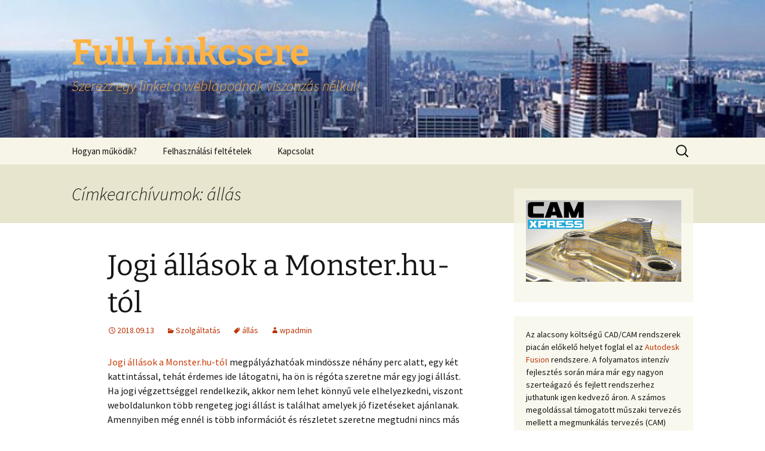

--- FILE ---
content_type: text/html; charset=UTF-8
request_url: https://full-linkcsere.hu/tag/allas/
body_size: 58730
content:
<!DOCTYPE html>
<html lang="hu">
<head>
	<meta charset="UTF-8">
	<meta name="viewport" content="width=device-width, initial-scale=1.0">
	<title>állás | Full Linkcsere</title>
	<link rel="profile" href="https://gmpg.org/xfn/11">
	<link rel="pingback" href="https://full-linkcsere.hu/xmlrpc.php">
	<link rel="dns-prefetch" href="//cdn.hu-manity.co" />
		<!-- Cookie Compliance -->
		<script type="text/javascript">var huOptions = {"appID":"full-linkcserehu-fa9b7cc","currentLanguage":"hu","blocking":true,"globalCookie":false,"isAdmin":false,"privacyConsent":true,"forms":[],"customProviders":[],"customPatterns":[]};</script>
		<script type="text/javascript" src="https://cdn.hu-manity.co/hu-banner.min.js"></script><meta name='robots' content='max-image-preview:large' />
<link rel='dns-prefetch' href='//challenges.cloudflare.com' />
<link rel="alternate" type="application/rss+xml" title="Full Linkcsere &raquo; hírcsatorna" href="https://full-linkcsere.hu/feed/" />
<link rel="alternate" type="application/rss+xml" title="Full Linkcsere &raquo; állás címke hírcsatorna" href="https://full-linkcsere.hu/tag/allas/feed/" />
<style id='wp-img-auto-sizes-contain-inline-css'>
img:is([sizes=auto i],[sizes^="auto," i]){contain-intrinsic-size:3000px 1500px}
/*# sourceURL=wp-img-auto-sizes-contain-inline-css */
</style>
<style id='wp-emoji-styles-inline-css'>

	img.wp-smiley, img.emoji {
		display: inline !important;
		border: none !important;
		box-shadow: none !important;
		height: 1em !important;
		width: 1em !important;
		margin: 0 0.07em !important;
		vertical-align: -0.1em !important;
		background: none !important;
		padding: 0 !important;
	}
/*# sourceURL=wp-emoji-styles-inline-css */
</style>
<style id='wp-block-library-inline-css'>
:root{--wp-block-synced-color:#7a00df;--wp-block-synced-color--rgb:122,0,223;--wp-bound-block-color:var(--wp-block-synced-color);--wp-editor-canvas-background:#ddd;--wp-admin-theme-color:#007cba;--wp-admin-theme-color--rgb:0,124,186;--wp-admin-theme-color-darker-10:#006ba1;--wp-admin-theme-color-darker-10--rgb:0,107,160.5;--wp-admin-theme-color-darker-20:#005a87;--wp-admin-theme-color-darker-20--rgb:0,90,135;--wp-admin-border-width-focus:2px}@media (min-resolution:192dpi){:root{--wp-admin-border-width-focus:1.5px}}.wp-element-button{cursor:pointer}:root .has-very-light-gray-background-color{background-color:#eee}:root .has-very-dark-gray-background-color{background-color:#313131}:root .has-very-light-gray-color{color:#eee}:root .has-very-dark-gray-color{color:#313131}:root .has-vivid-green-cyan-to-vivid-cyan-blue-gradient-background{background:linear-gradient(135deg,#00d084,#0693e3)}:root .has-purple-crush-gradient-background{background:linear-gradient(135deg,#34e2e4,#4721fb 50%,#ab1dfe)}:root .has-hazy-dawn-gradient-background{background:linear-gradient(135deg,#faaca8,#dad0ec)}:root .has-subdued-olive-gradient-background{background:linear-gradient(135deg,#fafae1,#67a671)}:root .has-atomic-cream-gradient-background{background:linear-gradient(135deg,#fdd79a,#004a59)}:root .has-nightshade-gradient-background{background:linear-gradient(135deg,#330968,#31cdcf)}:root .has-midnight-gradient-background{background:linear-gradient(135deg,#020381,#2874fc)}:root{--wp--preset--font-size--normal:16px;--wp--preset--font-size--huge:42px}.has-regular-font-size{font-size:1em}.has-larger-font-size{font-size:2.625em}.has-normal-font-size{font-size:var(--wp--preset--font-size--normal)}.has-huge-font-size{font-size:var(--wp--preset--font-size--huge)}.has-text-align-center{text-align:center}.has-text-align-left{text-align:left}.has-text-align-right{text-align:right}.has-fit-text{white-space:nowrap!important}#end-resizable-editor-section{display:none}.aligncenter{clear:both}.items-justified-left{justify-content:flex-start}.items-justified-center{justify-content:center}.items-justified-right{justify-content:flex-end}.items-justified-space-between{justify-content:space-between}.screen-reader-text{border:0;clip-path:inset(50%);height:1px;margin:-1px;overflow:hidden;padding:0;position:absolute;width:1px;word-wrap:normal!important}.screen-reader-text:focus{background-color:#ddd;clip-path:none;color:#444;display:block;font-size:1em;height:auto;left:5px;line-height:normal;padding:15px 23px 14px;text-decoration:none;top:5px;width:auto;z-index:100000}html :where(.has-border-color){border-style:solid}html :where([style*=border-top-color]){border-top-style:solid}html :where([style*=border-right-color]){border-right-style:solid}html :where([style*=border-bottom-color]){border-bottom-style:solid}html :where([style*=border-left-color]){border-left-style:solid}html :where([style*=border-width]){border-style:solid}html :where([style*=border-top-width]){border-top-style:solid}html :where([style*=border-right-width]){border-right-style:solid}html :where([style*=border-bottom-width]){border-bottom-style:solid}html :where([style*=border-left-width]){border-left-style:solid}html :where(img[class*=wp-image-]){height:auto;max-width:100%}:where(figure){margin:0 0 1em}html :where(.is-position-sticky){--wp-admin--admin-bar--position-offset:var(--wp-admin--admin-bar--height,0px)}@media screen and (max-width:600px){html :where(.is-position-sticky){--wp-admin--admin-bar--position-offset:0px}}

/*# sourceURL=wp-block-library-inline-css */
</style><style id='wp-block-categories-inline-css'>
.wp-block-categories{box-sizing:border-box}.wp-block-categories.alignleft{margin-right:2em}.wp-block-categories.alignright{margin-left:2em}.wp-block-categories.wp-block-categories-dropdown.aligncenter{text-align:center}.wp-block-categories .wp-block-categories__label{display:block;width:100%}
/*# sourceURL=https://full-linkcsere.hu/wp-includes/blocks/categories/style.min.css */
</style>
<style id='wp-block-image-inline-css'>
.wp-block-image>a,.wp-block-image>figure>a{display:inline-block}.wp-block-image img{box-sizing:border-box;height:auto;max-width:100%;vertical-align:bottom}@media not (prefers-reduced-motion){.wp-block-image img.hide{visibility:hidden}.wp-block-image img.show{animation:show-content-image .4s}}.wp-block-image[style*=border-radius] img,.wp-block-image[style*=border-radius]>a{border-radius:inherit}.wp-block-image.has-custom-border img{box-sizing:border-box}.wp-block-image.aligncenter{text-align:center}.wp-block-image.alignfull>a,.wp-block-image.alignwide>a{width:100%}.wp-block-image.alignfull img,.wp-block-image.alignwide img{height:auto;width:100%}.wp-block-image .aligncenter,.wp-block-image .alignleft,.wp-block-image .alignright,.wp-block-image.aligncenter,.wp-block-image.alignleft,.wp-block-image.alignright{display:table}.wp-block-image .aligncenter>figcaption,.wp-block-image .alignleft>figcaption,.wp-block-image .alignright>figcaption,.wp-block-image.aligncenter>figcaption,.wp-block-image.alignleft>figcaption,.wp-block-image.alignright>figcaption{caption-side:bottom;display:table-caption}.wp-block-image .alignleft{float:left;margin:.5em 1em .5em 0}.wp-block-image .alignright{float:right;margin:.5em 0 .5em 1em}.wp-block-image .aligncenter{margin-left:auto;margin-right:auto}.wp-block-image :where(figcaption){margin-bottom:1em;margin-top:.5em}.wp-block-image.is-style-circle-mask img{border-radius:9999px}@supports ((-webkit-mask-image:none) or (mask-image:none)) or (-webkit-mask-image:none){.wp-block-image.is-style-circle-mask img{border-radius:0;-webkit-mask-image:url('data:image/svg+xml;utf8,<svg viewBox="0 0 100 100" xmlns="http://www.w3.org/2000/svg"><circle cx="50" cy="50" r="50"/></svg>');mask-image:url('data:image/svg+xml;utf8,<svg viewBox="0 0 100 100" xmlns="http://www.w3.org/2000/svg"><circle cx="50" cy="50" r="50"/></svg>');mask-mode:alpha;-webkit-mask-position:center;mask-position:center;-webkit-mask-repeat:no-repeat;mask-repeat:no-repeat;-webkit-mask-size:contain;mask-size:contain}}:root :where(.wp-block-image.is-style-rounded img,.wp-block-image .is-style-rounded img){border-radius:9999px}.wp-block-image figure{margin:0}.wp-lightbox-container{display:flex;flex-direction:column;position:relative}.wp-lightbox-container img{cursor:zoom-in}.wp-lightbox-container img:hover+button{opacity:1}.wp-lightbox-container button{align-items:center;backdrop-filter:blur(16px) saturate(180%);background-color:#5a5a5a40;border:none;border-radius:4px;cursor:zoom-in;display:flex;height:20px;justify-content:center;opacity:0;padding:0;position:absolute;right:16px;text-align:center;top:16px;width:20px;z-index:100}@media not (prefers-reduced-motion){.wp-lightbox-container button{transition:opacity .2s ease}}.wp-lightbox-container button:focus-visible{outline:3px auto #5a5a5a40;outline:3px auto -webkit-focus-ring-color;outline-offset:3px}.wp-lightbox-container button:hover{cursor:pointer;opacity:1}.wp-lightbox-container button:focus{opacity:1}.wp-lightbox-container button:focus,.wp-lightbox-container button:hover,.wp-lightbox-container button:not(:hover):not(:active):not(.has-background){background-color:#5a5a5a40;border:none}.wp-lightbox-overlay{box-sizing:border-box;cursor:zoom-out;height:100vh;left:0;overflow:hidden;position:fixed;top:0;visibility:hidden;width:100%;z-index:100000}.wp-lightbox-overlay .close-button{align-items:center;cursor:pointer;display:flex;justify-content:center;min-height:40px;min-width:40px;padding:0;position:absolute;right:calc(env(safe-area-inset-right) + 16px);top:calc(env(safe-area-inset-top) + 16px);z-index:5000000}.wp-lightbox-overlay .close-button:focus,.wp-lightbox-overlay .close-button:hover,.wp-lightbox-overlay .close-button:not(:hover):not(:active):not(.has-background){background:none;border:none}.wp-lightbox-overlay .lightbox-image-container{height:var(--wp--lightbox-container-height);left:50%;overflow:hidden;position:absolute;top:50%;transform:translate(-50%,-50%);transform-origin:top left;width:var(--wp--lightbox-container-width);z-index:9999999999}.wp-lightbox-overlay .wp-block-image{align-items:center;box-sizing:border-box;display:flex;height:100%;justify-content:center;margin:0;position:relative;transform-origin:0 0;width:100%;z-index:3000000}.wp-lightbox-overlay .wp-block-image img{height:var(--wp--lightbox-image-height);min-height:var(--wp--lightbox-image-height);min-width:var(--wp--lightbox-image-width);width:var(--wp--lightbox-image-width)}.wp-lightbox-overlay .wp-block-image figcaption{display:none}.wp-lightbox-overlay button{background:none;border:none}.wp-lightbox-overlay .scrim{background-color:#fff;height:100%;opacity:.9;position:absolute;width:100%;z-index:2000000}.wp-lightbox-overlay.active{visibility:visible}@media not (prefers-reduced-motion){.wp-lightbox-overlay.active{animation:turn-on-visibility .25s both}.wp-lightbox-overlay.active img{animation:turn-on-visibility .35s both}.wp-lightbox-overlay.show-closing-animation:not(.active){animation:turn-off-visibility .35s both}.wp-lightbox-overlay.show-closing-animation:not(.active) img{animation:turn-off-visibility .25s both}.wp-lightbox-overlay.zoom.active{animation:none;opacity:1;visibility:visible}.wp-lightbox-overlay.zoom.active .lightbox-image-container{animation:lightbox-zoom-in .4s}.wp-lightbox-overlay.zoom.active .lightbox-image-container img{animation:none}.wp-lightbox-overlay.zoom.active .scrim{animation:turn-on-visibility .4s forwards}.wp-lightbox-overlay.zoom.show-closing-animation:not(.active){animation:none}.wp-lightbox-overlay.zoom.show-closing-animation:not(.active) .lightbox-image-container{animation:lightbox-zoom-out .4s}.wp-lightbox-overlay.zoom.show-closing-animation:not(.active) .lightbox-image-container img{animation:none}.wp-lightbox-overlay.zoom.show-closing-animation:not(.active) .scrim{animation:turn-off-visibility .4s forwards}}@keyframes show-content-image{0%{visibility:hidden}99%{visibility:hidden}to{visibility:visible}}@keyframes turn-on-visibility{0%{opacity:0}to{opacity:1}}@keyframes turn-off-visibility{0%{opacity:1;visibility:visible}99%{opacity:0;visibility:visible}to{opacity:0;visibility:hidden}}@keyframes lightbox-zoom-in{0%{transform:translate(calc((-100vw + var(--wp--lightbox-scrollbar-width))/2 + var(--wp--lightbox-initial-left-position)),calc(-50vh + var(--wp--lightbox-initial-top-position))) scale(var(--wp--lightbox-scale))}to{transform:translate(-50%,-50%) scale(1)}}@keyframes lightbox-zoom-out{0%{transform:translate(-50%,-50%) scale(1);visibility:visible}99%{visibility:visible}to{transform:translate(calc((-100vw + var(--wp--lightbox-scrollbar-width))/2 + var(--wp--lightbox-initial-left-position)),calc(-50vh + var(--wp--lightbox-initial-top-position))) scale(var(--wp--lightbox-scale));visibility:hidden}}
/*# sourceURL=https://full-linkcsere.hu/wp-includes/blocks/image/style.min.css */
</style>
<style id='wp-block-image-theme-inline-css'>
:root :where(.wp-block-image figcaption){color:#555;font-size:13px;text-align:center}.is-dark-theme :root :where(.wp-block-image figcaption){color:#ffffffa6}.wp-block-image{margin:0 0 1em}
/*# sourceURL=https://full-linkcsere.hu/wp-includes/blocks/image/theme.min.css */
</style>
<style id='wp-block-tag-cloud-inline-css'>
.wp-block-tag-cloud{box-sizing:border-box}.wp-block-tag-cloud.aligncenter{justify-content:center;text-align:center}.wp-block-tag-cloud a{display:inline-block;margin-right:5px}.wp-block-tag-cloud span{display:inline-block;margin-left:5px;text-decoration:none}:root :where(.wp-block-tag-cloud.is-style-outline){display:flex;flex-wrap:wrap;gap:1ch}:root :where(.wp-block-tag-cloud.is-style-outline a){border:1px solid;font-size:unset!important;margin-right:0;padding:1ch 2ch;text-decoration:none!important}
/*# sourceURL=https://full-linkcsere.hu/wp-includes/blocks/tag-cloud/style.min.css */
</style>
<style id='wp-block-paragraph-inline-css'>
.is-small-text{font-size:.875em}.is-regular-text{font-size:1em}.is-large-text{font-size:2.25em}.is-larger-text{font-size:3em}.has-drop-cap:not(:focus):first-letter{float:left;font-size:8.4em;font-style:normal;font-weight:100;line-height:.68;margin:.05em .1em 0 0;text-transform:uppercase}body.rtl .has-drop-cap:not(:focus):first-letter{float:none;margin-left:.1em}p.has-drop-cap.has-background{overflow:hidden}:root :where(p.has-background){padding:1.25em 2.375em}:where(p.has-text-color:not(.has-link-color)) a{color:inherit}p.has-text-align-left[style*="writing-mode:vertical-lr"],p.has-text-align-right[style*="writing-mode:vertical-rl"]{rotate:180deg}
/*# sourceURL=https://full-linkcsere.hu/wp-includes/blocks/paragraph/style.min.css */
</style>
<style id='wp-block-separator-inline-css'>
@charset "UTF-8";.wp-block-separator{border:none;border-top:2px solid}:root :where(.wp-block-separator.is-style-dots){height:auto;line-height:1;text-align:center}:root :where(.wp-block-separator.is-style-dots):before{color:currentColor;content:"···";font-family:serif;font-size:1.5em;letter-spacing:2em;padding-left:2em}.wp-block-separator.is-style-dots{background:none!important;border:none!important}
/*# sourceURL=https://full-linkcsere.hu/wp-includes/blocks/separator/style.min.css */
</style>
<style id='wp-block-separator-theme-inline-css'>
.wp-block-separator.has-css-opacity{opacity:.4}.wp-block-separator{border:none;border-bottom:2px solid;margin-left:auto;margin-right:auto}.wp-block-separator.has-alpha-channel-opacity{opacity:1}.wp-block-separator:not(.is-style-wide):not(.is-style-dots){width:100px}.wp-block-separator.has-background:not(.is-style-dots){border-bottom:none;height:1px}.wp-block-separator.has-background:not(.is-style-wide):not(.is-style-dots){height:2px}
/*# sourceURL=https://full-linkcsere.hu/wp-includes/blocks/separator/theme.min.css */
</style>
<style id='global-styles-inline-css'>
:root{--wp--preset--aspect-ratio--square: 1;--wp--preset--aspect-ratio--4-3: 4/3;--wp--preset--aspect-ratio--3-4: 3/4;--wp--preset--aspect-ratio--3-2: 3/2;--wp--preset--aspect-ratio--2-3: 2/3;--wp--preset--aspect-ratio--16-9: 16/9;--wp--preset--aspect-ratio--9-16: 9/16;--wp--preset--color--black: #000000;--wp--preset--color--cyan-bluish-gray: #abb8c3;--wp--preset--color--white: #fff;--wp--preset--color--pale-pink: #f78da7;--wp--preset--color--vivid-red: #cf2e2e;--wp--preset--color--luminous-vivid-orange: #ff6900;--wp--preset--color--luminous-vivid-amber: #fcb900;--wp--preset--color--light-green-cyan: #7bdcb5;--wp--preset--color--vivid-green-cyan: #00d084;--wp--preset--color--pale-cyan-blue: #8ed1fc;--wp--preset--color--vivid-cyan-blue: #0693e3;--wp--preset--color--vivid-purple: #9b51e0;--wp--preset--color--dark-gray: #141412;--wp--preset--color--red: #bc360a;--wp--preset--color--medium-orange: #db572f;--wp--preset--color--light-orange: #ea9629;--wp--preset--color--yellow: #fbca3c;--wp--preset--color--dark-brown: #220e10;--wp--preset--color--medium-brown: #722d19;--wp--preset--color--light-brown: #eadaa6;--wp--preset--color--beige: #e8e5ce;--wp--preset--color--off-white: #f7f5e7;--wp--preset--gradient--vivid-cyan-blue-to-vivid-purple: linear-gradient(135deg,rgb(6,147,227) 0%,rgb(155,81,224) 100%);--wp--preset--gradient--light-green-cyan-to-vivid-green-cyan: linear-gradient(135deg,rgb(122,220,180) 0%,rgb(0,208,130) 100%);--wp--preset--gradient--luminous-vivid-amber-to-luminous-vivid-orange: linear-gradient(135deg,rgb(252,185,0) 0%,rgb(255,105,0) 100%);--wp--preset--gradient--luminous-vivid-orange-to-vivid-red: linear-gradient(135deg,rgb(255,105,0) 0%,rgb(207,46,46) 100%);--wp--preset--gradient--very-light-gray-to-cyan-bluish-gray: linear-gradient(135deg,rgb(238,238,238) 0%,rgb(169,184,195) 100%);--wp--preset--gradient--cool-to-warm-spectrum: linear-gradient(135deg,rgb(74,234,220) 0%,rgb(151,120,209) 20%,rgb(207,42,186) 40%,rgb(238,44,130) 60%,rgb(251,105,98) 80%,rgb(254,248,76) 100%);--wp--preset--gradient--blush-light-purple: linear-gradient(135deg,rgb(255,206,236) 0%,rgb(152,150,240) 100%);--wp--preset--gradient--blush-bordeaux: linear-gradient(135deg,rgb(254,205,165) 0%,rgb(254,45,45) 50%,rgb(107,0,62) 100%);--wp--preset--gradient--luminous-dusk: linear-gradient(135deg,rgb(255,203,112) 0%,rgb(199,81,192) 50%,rgb(65,88,208) 100%);--wp--preset--gradient--pale-ocean: linear-gradient(135deg,rgb(255,245,203) 0%,rgb(182,227,212) 50%,rgb(51,167,181) 100%);--wp--preset--gradient--electric-grass: linear-gradient(135deg,rgb(202,248,128) 0%,rgb(113,206,126) 100%);--wp--preset--gradient--midnight: linear-gradient(135deg,rgb(2,3,129) 0%,rgb(40,116,252) 100%);--wp--preset--gradient--autumn-brown: linear-gradient(135deg, rgba(226,45,15,1) 0%, rgba(158,25,13,1) 100%);--wp--preset--gradient--sunset-yellow: linear-gradient(135deg, rgba(233,139,41,1) 0%, rgba(238,179,95,1) 100%);--wp--preset--gradient--light-sky: linear-gradient(135deg,rgba(228,228,228,1.0) 0%,rgba(208,225,252,1.0) 100%);--wp--preset--gradient--dark-sky: linear-gradient(135deg,rgba(0,0,0,1.0) 0%,rgba(56,61,69,1.0) 100%);--wp--preset--font-size--small: 13px;--wp--preset--font-size--medium: 20px;--wp--preset--font-size--large: 36px;--wp--preset--font-size--x-large: 42px;--wp--preset--spacing--20: 0.44rem;--wp--preset--spacing--30: 0.67rem;--wp--preset--spacing--40: 1rem;--wp--preset--spacing--50: 1.5rem;--wp--preset--spacing--60: 2.25rem;--wp--preset--spacing--70: 3.38rem;--wp--preset--spacing--80: 5.06rem;--wp--preset--shadow--natural: 6px 6px 9px rgba(0, 0, 0, 0.2);--wp--preset--shadow--deep: 12px 12px 50px rgba(0, 0, 0, 0.4);--wp--preset--shadow--sharp: 6px 6px 0px rgba(0, 0, 0, 0.2);--wp--preset--shadow--outlined: 6px 6px 0px -3px rgb(255, 255, 255), 6px 6px rgb(0, 0, 0);--wp--preset--shadow--crisp: 6px 6px 0px rgb(0, 0, 0);}:where(.is-layout-flex){gap: 0.5em;}:where(.is-layout-grid){gap: 0.5em;}body .is-layout-flex{display: flex;}.is-layout-flex{flex-wrap: wrap;align-items: center;}.is-layout-flex > :is(*, div){margin: 0;}body .is-layout-grid{display: grid;}.is-layout-grid > :is(*, div){margin: 0;}:where(.wp-block-columns.is-layout-flex){gap: 2em;}:where(.wp-block-columns.is-layout-grid){gap: 2em;}:where(.wp-block-post-template.is-layout-flex){gap: 1.25em;}:where(.wp-block-post-template.is-layout-grid){gap: 1.25em;}.has-black-color{color: var(--wp--preset--color--black) !important;}.has-cyan-bluish-gray-color{color: var(--wp--preset--color--cyan-bluish-gray) !important;}.has-white-color{color: var(--wp--preset--color--white) !important;}.has-pale-pink-color{color: var(--wp--preset--color--pale-pink) !important;}.has-vivid-red-color{color: var(--wp--preset--color--vivid-red) !important;}.has-luminous-vivid-orange-color{color: var(--wp--preset--color--luminous-vivid-orange) !important;}.has-luminous-vivid-amber-color{color: var(--wp--preset--color--luminous-vivid-amber) !important;}.has-light-green-cyan-color{color: var(--wp--preset--color--light-green-cyan) !important;}.has-vivid-green-cyan-color{color: var(--wp--preset--color--vivid-green-cyan) !important;}.has-pale-cyan-blue-color{color: var(--wp--preset--color--pale-cyan-blue) !important;}.has-vivid-cyan-blue-color{color: var(--wp--preset--color--vivid-cyan-blue) !important;}.has-vivid-purple-color{color: var(--wp--preset--color--vivid-purple) !important;}.has-black-background-color{background-color: var(--wp--preset--color--black) !important;}.has-cyan-bluish-gray-background-color{background-color: var(--wp--preset--color--cyan-bluish-gray) !important;}.has-white-background-color{background-color: var(--wp--preset--color--white) !important;}.has-pale-pink-background-color{background-color: var(--wp--preset--color--pale-pink) !important;}.has-vivid-red-background-color{background-color: var(--wp--preset--color--vivid-red) !important;}.has-luminous-vivid-orange-background-color{background-color: var(--wp--preset--color--luminous-vivid-orange) !important;}.has-luminous-vivid-amber-background-color{background-color: var(--wp--preset--color--luminous-vivid-amber) !important;}.has-light-green-cyan-background-color{background-color: var(--wp--preset--color--light-green-cyan) !important;}.has-vivid-green-cyan-background-color{background-color: var(--wp--preset--color--vivid-green-cyan) !important;}.has-pale-cyan-blue-background-color{background-color: var(--wp--preset--color--pale-cyan-blue) !important;}.has-vivid-cyan-blue-background-color{background-color: var(--wp--preset--color--vivid-cyan-blue) !important;}.has-vivid-purple-background-color{background-color: var(--wp--preset--color--vivid-purple) !important;}.has-black-border-color{border-color: var(--wp--preset--color--black) !important;}.has-cyan-bluish-gray-border-color{border-color: var(--wp--preset--color--cyan-bluish-gray) !important;}.has-white-border-color{border-color: var(--wp--preset--color--white) !important;}.has-pale-pink-border-color{border-color: var(--wp--preset--color--pale-pink) !important;}.has-vivid-red-border-color{border-color: var(--wp--preset--color--vivid-red) !important;}.has-luminous-vivid-orange-border-color{border-color: var(--wp--preset--color--luminous-vivid-orange) !important;}.has-luminous-vivid-amber-border-color{border-color: var(--wp--preset--color--luminous-vivid-amber) !important;}.has-light-green-cyan-border-color{border-color: var(--wp--preset--color--light-green-cyan) !important;}.has-vivid-green-cyan-border-color{border-color: var(--wp--preset--color--vivid-green-cyan) !important;}.has-pale-cyan-blue-border-color{border-color: var(--wp--preset--color--pale-cyan-blue) !important;}.has-vivid-cyan-blue-border-color{border-color: var(--wp--preset--color--vivid-cyan-blue) !important;}.has-vivid-purple-border-color{border-color: var(--wp--preset--color--vivid-purple) !important;}.has-vivid-cyan-blue-to-vivid-purple-gradient-background{background: var(--wp--preset--gradient--vivid-cyan-blue-to-vivid-purple) !important;}.has-light-green-cyan-to-vivid-green-cyan-gradient-background{background: var(--wp--preset--gradient--light-green-cyan-to-vivid-green-cyan) !important;}.has-luminous-vivid-amber-to-luminous-vivid-orange-gradient-background{background: var(--wp--preset--gradient--luminous-vivid-amber-to-luminous-vivid-orange) !important;}.has-luminous-vivid-orange-to-vivid-red-gradient-background{background: var(--wp--preset--gradient--luminous-vivid-orange-to-vivid-red) !important;}.has-very-light-gray-to-cyan-bluish-gray-gradient-background{background: var(--wp--preset--gradient--very-light-gray-to-cyan-bluish-gray) !important;}.has-cool-to-warm-spectrum-gradient-background{background: var(--wp--preset--gradient--cool-to-warm-spectrum) !important;}.has-blush-light-purple-gradient-background{background: var(--wp--preset--gradient--blush-light-purple) !important;}.has-blush-bordeaux-gradient-background{background: var(--wp--preset--gradient--blush-bordeaux) !important;}.has-luminous-dusk-gradient-background{background: var(--wp--preset--gradient--luminous-dusk) !important;}.has-pale-ocean-gradient-background{background: var(--wp--preset--gradient--pale-ocean) !important;}.has-electric-grass-gradient-background{background: var(--wp--preset--gradient--electric-grass) !important;}.has-midnight-gradient-background{background: var(--wp--preset--gradient--midnight) !important;}.has-small-font-size{font-size: var(--wp--preset--font-size--small) !important;}.has-medium-font-size{font-size: var(--wp--preset--font-size--medium) !important;}.has-large-font-size{font-size: var(--wp--preset--font-size--large) !important;}.has-x-large-font-size{font-size: var(--wp--preset--font-size--x-large) !important;}
/*# sourceURL=global-styles-inline-css */
</style>

<style id='classic-theme-styles-inline-css'>
/*! This file is auto-generated */
.wp-block-button__link{color:#fff;background-color:#32373c;border-radius:9999px;box-shadow:none;text-decoration:none;padding:calc(.667em + 2px) calc(1.333em + 2px);font-size:1.125em}.wp-block-file__button{background:#32373c;color:#fff;text-decoration:none}
/*# sourceURL=/wp-includes/css/classic-themes.min.css */
</style>
<link rel='stylesheet' id='contact-form-7-css' href='https://full-linkcsere.hu/wp-content/plugins/contact-form-7/includes/css/styles.css?ver=6.1.4' media='all' />
<link rel='stylesheet' id='twentythirteen-fonts-css' href='https://full-linkcsere.hu/wp-content/themes/twentythirteen/fonts/source-sans-pro-plus-bitter.css?ver=20230328' media='all' />
<link rel='stylesheet' id='genericons-css' href='https://full-linkcsere.hu/wp-content/themes/twentythirteen/genericons/genericons.css?ver=20251101' media='all' />
<link rel='stylesheet' id='twentythirteen-style-css' href='https://full-linkcsere.hu/wp-content/themes/twentythirteen/style.css?ver=20251202' media='all' />
<link rel='stylesheet' id='twentythirteen-block-style-css' href='https://full-linkcsere.hu/wp-content/themes/twentythirteen/css/blocks.css?ver=20240520' media='all' />
<script src="https://full-linkcsere.hu/wp-includes/js/jquery/jquery.min.js?ver=3.7.1" id="jquery-core-js"></script>
<script src="https://full-linkcsere.hu/wp-includes/js/jquery/jquery-migrate.min.js?ver=3.4.1" id="jquery-migrate-js"></script>
<script src="https://full-linkcsere.hu/wp-content/themes/twentythirteen/js/functions.js?ver=20250727" id="twentythirteen-script-js" defer data-wp-strategy="defer"></script>
<link rel="https://api.w.org/" href="https://full-linkcsere.hu/wp-json/" /><link rel="alternate" title="JSON" type="application/json" href="https://full-linkcsere.hu/wp-json/wp/v2/tags/1016" /><link rel="EditURI" type="application/rsd+xml" title="RSD" href="https://full-linkcsere.hu/xmlrpc.php?rsd" />
<meta name="generator" content="WordPress 6.9" />
	<style type="text/css" id="twentythirteen-header-css">
		.site-header {
		background: url(https://full-linkcsere.hu/wp-content/uploads/2025/10/cropped-header-bg.jpg) no-repeat scroll top;
		background-size: 1600px auto;
	}
	@media (max-width: 767px) {
		.site-header {
			background-size: 768px auto;
		}
	}
	@media (max-width: 359px) {
		.site-header {
			background-size: 360px auto;
		}
	}
				.site-title,
		.site-description {
			color: #fcb244;
		}
		</style>
	</head>

<body class="archive tag tag-allas tag-1016 wp-embed-responsive wp-theme-twentythirteen cookies-not-set sidebar no-avatars">
		<div id="page" class="hfeed site">
		<a class="screen-reader-text skip-link" href="#content">
			Ugrás a tartalomhoz		</a>
		<header id="masthead" class="site-header">
						<a class="home-link" href="https://full-linkcsere.hu/" rel="home" >
									<h1 class="site-title">Full Linkcsere</h1>
													<h2 class="site-description">Szerezz egy linket a weblapodnak viszonzás nélkül!</h2>
							</a>

			<div id="navbar" class="navbar">
				<nav id="site-navigation" class="navigation main-navigation">
					<button class="menu-toggle">Menü</button>
					<div class="menu-menu1-container"><ul id="primary-menu" class="nav-menu"><li id="menu-item-21683" class="menu-item menu-item-type-post_type menu-item-object-page menu-item-21683"><a href="https://full-linkcsere.hu/hogyan-szerezzek-linket/">Hogyan  működik?</a></li>
<li id="menu-item-1724" class="menu-item menu-item-type-post_type menu-item-object-page menu-item-1724"><a href="https://full-linkcsere.hu/felhasznalasi-feltetelek/">Felhasználási feltételek</a></li>
<li id="menu-item-2050" class="menu-item menu-item-type-post_type menu-item-object-page menu-item-2050"><a href="https://full-linkcsere.hu/kapcsolat/">Kapcsolat</a></li>
</ul></div>					<form role="search" method="get" class="search-form" action="https://full-linkcsere.hu/">
				<label>
					<span class="screen-reader-text">Keresés:</span>
					<input type="search" class="search-field" placeholder="Keresés&hellip;" value="" name="s" />
				</label>
				<input type="submit" class="search-submit" value="Keresés" />
			</form>				</nav><!-- #site-navigation -->
			</div><!-- #navbar -->
		</header><!-- #masthead -->

		<div id="main" class="site-main">

	<div id="primary" class="content-area">
		<div id="content" class="site-content" role="main">

					<header class="archive-header">
				<h1 class="archive-title">
				Címkearchívumok: állás				</h1>

							</header><!-- .archive-header -->

							
<article id="post-23723" class="post-23723 post type-post status-publish format-standard hentry category-szolgaltatas tag-allas">
	<header class="entry-header">
		
				<h1 class="entry-title">
			<a href="https://full-linkcsere.hu/jogi-allasok-a-monster-hu-tol/" rel="bookmark">Jogi állások a Monster.hu-tól</a>
		</h1>
		
		<div class="entry-meta">
			<span class="date"><a href="https://full-linkcsere.hu/jogi-allasok-a-monster-hu-tol/" title="Állandó link ide: Jogi állások a Monster.hu-tól" rel="bookmark"><time class="entry-date" datetime="2018-09-13T17:44:46+02:00">2018.09.13</time></a></span><span class="categories-links"><a href="https://full-linkcsere.hu/category/szolgaltatas/" rel="category tag">Szolgáltatás</a></span><span class="tags-links"><a href="https://full-linkcsere.hu/tag/allas/" rel="tag">állás</a></span><span class="author vcard"><a class="url fn n" href="https://full-linkcsere.hu/author/wpadmin/" title="wpadmin bejegyzései" rel="author">wpadmin</a></span>					</div><!-- .entry-meta -->
	</header><!-- .entry-header -->

		<div class="entry-content">
		<p><a href="https://www.monster.hu/allas/q-jogi-allas.aspx" title="Jogi állások a Monster.hu-tól">Jogi állások a Monster.hu-tól</a> megpályázhatóak mindössze néhány perc alatt, egy két kattintással, tehát érdemes ide látogatni, ha ön is régóta szeretne már egy jogi állást. Ha jogi végzettséggel rendelkezik, akkor nem lehet könnyű vele elhelyezkedni, viszont weboldalunkon több rengeteg jogi állást is találhat amelyek jó fizetéseket ajánlanak. Amennyiben még ennél is több információt és részletet szeretne megtudni nincs más dolga, mint felkeresni t a monster.hu-t.</p>
	</div><!-- .entry-content -->
	
	<footer class="entry-meta">
		
			</footer><!-- .entry-meta -->
</article><!-- #post -->
							
<article id="post-23722" class="post-23722 post type-post status-publish format-standard hentry category-szolgaltatas tag-allas">
	<header class="entry-header">
		
				<h1 class="entry-title">
			<a href="https://full-linkcsere.hu/monster-hu-biztonsagi-or-allasok/" rel="bookmark">Monster.hu biztonsági őr állások</a>
		</h1>
		
		<div class="entry-meta">
			<span class="date"><a href="https://full-linkcsere.hu/monster-hu-biztonsagi-or-allasok/" title="Állandó link ide: Monster.hu biztonsági őr állások" rel="bookmark"><time class="entry-date" datetime="2018-09-13T17:18:55+02:00">2018.09.13</time></a></span><span class="categories-links"><a href="https://full-linkcsere.hu/category/szolgaltatas/" rel="category tag">Szolgáltatás</a></span><span class="tags-links"><a href="https://full-linkcsere.hu/tag/allas/" rel="tag">állás</a></span><span class="author vcard"><a class="url fn n" href="https://full-linkcsere.hu/author/wpadmin/" title="wpadmin bejegyzései" rel="author">wpadmin</a></span>					</div><!-- .entry-meta -->
	</header><!-- .entry-header -->

		<div class="entry-content">
		<p>A <a href="https://www.monster.hu/" title="monster.hu biztonsági őr állások">monster.hu biztonsági őr állások</a> betöltésre várnak hazánkban és külföldön is a monster.hu weboldalon, tehát ha ön is unja már régi állását és kipróbálná magát vagyonőrként, akkor jó helyen jár weboldalunkon. A vagyonőri állások jól fizetnek és jó feltételeket biztosítanak az alkalmazottaknak ezért érdemes ezek közül válogatni. Amennyiben a továbbiakban is szeretne ezekről az álláshirdetésekről olvasni kattintson a monster.hu weboldalra.</p>
	</div><!-- .entry-content -->
	
	<footer class="entry-meta">
		
			</footer><!-- .entry-meta -->
</article><!-- #post -->
							
<article id="post-23721" class="post-23721 post type-post status-publish format-standard hentry category-egyeb tag-allas">
	<header class="entry-header">
		
				<h1 class="entry-title">
			<a href="https://full-linkcsere.hu/tobb-ezer-betoltendo-allas/" rel="bookmark">Több ezer betöltendő állás</a>
		</h1>
		
		<div class="entry-meta">
			<span class="date"><a href="https://full-linkcsere.hu/tobb-ezer-betoltendo-allas/" title="Állandó link ide: Több ezer betöltendő állás" rel="bookmark"><time class="entry-date" datetime="2018-09-12T20:07:34+02:00">2018.09.12</time></a></span><span class="categories-links"><a href="https://full-linkcsere.hu/category/egyeb/" rel="category tag">Egyéb</a></span><span class="tags-links"><a href="https://full-linkcsere.hu/tag/allas/" rel="tag">állás</a></span><span class="author vcard"><a class="url fn n" href="https://full-linkcsere.hu/author/wpadmin/" title="wpadmin bejegyzései" rel="author">wpadmin</a></span>					</div><!-- .entry-meta -->
	</header><!-- .entry-header -->

		<div class="entry-content">
		<p><a href="https://www.monster.hu/" title="Több ezer betöltendő állás">Több ezer betöltendő állás</a> várja a monster.hu weboldalára kattintva. Nők és férfiak számára kínálunk munkalehetőségeket, végzettségüknek és igényeiknek megfelelően. Amennyiben biztos abban, hogy munkahelyet szeretne váltani, vagy esetleg most szeretne munkába állni, regisztráljon az oldalunkra. Regisztrációt követően számos lehetőségre szert tehet, mint pl. feliratkozik a hírlevél szolgálatunkra, illetve értesítést küldünk a lehetséges munkalehetőségekről.</p>
	</div><!-- .entry-content -->
	
	<footer class="entry-meta">
		
			</footer><!-- .entry-meta -->
</article><!-- #post -->
							
<article id="post-23720" class="post-23720 post type-post status-publish format-standard hentry category-egyeb tag-allas">
	<header class="entry-header">
		
				<h1 class="entry-title">
			<a href="https://full-linkcsere.hu/futar-allashirdetesek-sokasaga/" rel="bookmark">Futár álláshirdetések sokasága</a>
		</h1>
		
		<div class="entry-meta">
			<span class="date"><a href="https://full-linkcsere.hu/futar-allashirdetesek-sokasaga/" title="Állandó link ide: Futár álláshirdetések sokasága" rel="bookmark"><time class="entry-date" datetime="2018-09-12T20:03:39+02:00">2018.09.12</time></a></span><span class="categories-links"><a href="https://full-linkcsere.hu/category/egyeb/" rel="category tag">Egyéb</a></span><span class="tags-links"><a href="https://full-linkcsere.hu/tag/allas/" rel="tag">állás</a></span><span class="author vcard"><a class="url fn n" href="https://full-linkcsere.hu/author/wpadmin/" title="wpadmin bejegyzései" rel="author">wpadmin</a></span>					</div><!-- .entry-meta -->
	</header><!-- .entry-header -->

		<div class="entry-content">
		<p><a href="https://www.monster.hu/allas/q-futár-allas.aspx" title="Futár álláshirdetések sokasága">Futár álláshirdetések sokasága</a> megtalálható a monster.hu weboldalára kattintva. Amennyiben szeretne egy jól fizető és megbízható állást, akkor a legjobb helyen jár. A honlapunkon csakis kizárólag valós hirdetéseket talál. Ha szeretne bővebb információt megtudni az adott munkahelyekről, akkor látogasson el a honlapunkra és vegye fel velünk a kapcsolatot. Az ügyfélszolgálatunk mindig áll a rendelkezésére! Éljen a lehetőséggel és találja meg álmai munkahelyét!</p>
	</div><!-- .entry-content -->
	
	<footer class="entry-meta">
		
			</footer><!-- .entry-meta -->
</article><!-- #post -->
							
<article id="post-23676" class="post-23676 post type-post status-publish format-standard hentry category-szolgaltatas tag-allas">
	<header class="entry-header">
		
				<h1 class="entry-title">
			<a href="https://full-linkcsere.hu/allaskereses-villanyszerelokent/" rel="bookmark">Álláskeresés villanyszerelőként</a>
		</h1>
		
		<div class="entry-meta">
			<span class="date"><a href="https://full-linkcsere.hu/allaskereses-villanyszerelokent/" title="Állandó link ide: Álláskeresés villanyszerelőként" rel="bookmark"><time class="entry-date" datetime="2018-08-07T10:17:39+02:00">2018.08.07</time></a></span><span class="categories-links"><a href="https://full-linkcsere.hu/category/szolgaltatas/" rel="category tag">Szolgáltatás</a></span><span class="tags-links"><a href="https://full-linkcsere.hu/tag/allas/" rel="tag">állás</a></span><span class="author vcard"><a class="url fn n" href="https://full-linkcsere.hu/author/wpadmin/" title="wpadmin bejegyzései" rel="author">wpadmin</a></span>					</div><!-- .entry-meta -->
	</header><!-- .entry-header -->

		<div class="entry-content">
		<p><a href="https://www.monster.hu/allas/q-villanyszerelő-allas.aspx" title="Álláskeresés villanyszerelőként">Álláskeresés villanyszerelőként</a> csak néhány kattintással a monster.hu weboldalon, ahol minden villanyszereléshez értő személy könnyen megtalálhatja a megfelelő munkát. Ismerje meg weboldalunk, a monster.hu, ajánlatai, ezekben a munkáltatók részletes leírást adnak az elvárásaikról, az elvégzendő munkáról és nem utolsó sorba arról, hogy ők mit kínálnak leendő alkalmazottjuknak. Ha jó szakembernek tartja magát, jelentkezzen weboldalunk hirdetéseire!</p>
	</div><!-- .entry-content -->
	
	<footer class="entry-meta">
		
			</footer><!-- .entry-meta -->
</article><!-- #post -->
			
			
		<nav class="navigation paging-navigation">
		<h1 class="screen-reader-text">
			Bejegyzések navigációja		</h1>
		<div class="nav-links">
					<div class="nav-previous">
				<a href="https://full-linkcsere.hu/tag/allas/page/2/" ><span class="meta-nav">&larr;</span> Korábbi bejegyzés</a>			</div>
			
		</div><!-- .nav-links -->
	</nav><!-- .navigation -->
		
		
		</div><!-- #content -->
	</div><!-- #primary -->

	<div id="tertiary" class="sidebar-container" role="complementary">
		<div class="sidebar-inner">
			<div class="widget-area">
				<aside id="block-4" class="widget widget_block widget_media_image">
<figure class="wp-block-image size-large"><a href="https://www.camxpress.hu" target="_blank" rel=" noreferrer noopener"><img loading="lazy" decoding="async" width="1024" height="536" src="https://full-linkcsere.hu/wp-content/uploads/2025/10/CMXP_kep-1024x536.png" alt="" class="wp-image-24503" srcset="https://full-linkcsere.hu/wp-content/uploads/2025/10/CMXP_kep-1024x536.png 1024w, https://full-linkcsere.hu/wp-content/uploads/2025/10/CMXP_kep-300x157.png 300w, https://full-linkcsere.hu/wp-content/uploads/2025/10/CMXP_kep-768x402.png 768w, https://full-linkcsere.hu/wp-content/uploads/2025/10/CMXP_kep.png 1200w" sizes="auto, (max-width: 1024px) 100vw, 1024px" /></a></figure>
</aside><aside id="block-3" class="widget widget_block widget_text">
<p>Az alacsony költségű CAD/CAM rendszerek piacán előkelő helyet foglal el az <a href="https://www.camxpress.hu/fusion360/" data-type="link" data-id="https://www.camxpress.hu" target="_blank" rel="noreferrer noopener">Autodesk Fusion</a> rendszere. A folyamatos intenzív fejlesztés során mára már egy nagyon szerteágazó és fejlett rendszerhez juthatunk igen kedvező áron. A számos megoldással támogatott műszaki tervezés mellett a megmunkálás tervezés (CAM) oldalon is jelentős fejlesztések történtek, így a rendszer már nemcsak a 2.5D és 3-tengely marás terén használható hatékonyan, de a 3+2 tengelyes és a folyamatos 5-tengelyes marás területén is megbízhatóan és rugalmasan használható. A gépszimuláció is a rendszer szerves része lett, így a gépi elemek ütközésvizsgálatát is elvégezhetjük vele.</p>
</aside><aside id="block-5" class="widget widget_block">
<hr class="wp-block-separator has-alpha-channel-opacity"/>
</aside><aside id="block-6" class="widget widget_block widget_tag_cloud"><p class="wp-block-tag-cloud"><a href="https://full-linkcsere.hu/tag/ajandek/" class="tag-cloud-link tag-link-310 tag-link-position-1" style="font-size: 9.7454545454545pt;" aria-label="ajándék (43 elem)">ajándék</a>
<a href="https://full-linkcsere.hu/tag/apartman/" class="tag-cloud-link tag-link-94 tag-link-position-2" style="font-size: 9.5272727272727pt;" aria-label="apartman (41 elem)">apartman</a>
<a href="https://full-linkcsere.hu/tag/auto/" class="tag-cloud-link tag-link-71 tag-link-position-3" style="font-size: 9.9636363636364pt;" aria-label="autó (45 elem)">autó</a>
<a href="https://full-linkcsere.hu/tag/biztositas/" class="tag-cloud-link tag-link-130 tag-link-position-4" style="font-size: 8.6545454545455pt;" aria-label="biztosítás (34 elem)">biztosítás</a>
<a href="https://full-linkcsere.hu/tag/budapest/" class="tag-cloud-link tag-link-587 tag-link-position-5" style="font-size: 15.854545454545pt;" aria-label="Budapest (159 elem)">Budapest</a>
<a href="https://full-linkcsere.hu/tag/cipo/" class="tag-cloud-link tag-link-2440 tag-link-position-6" style="font-size: 10.509090909091pt;" aria-label="cipő (50 elem)">cipő</a>
<a href="https://full-linkcsere.hu/tag/debrecen/" class="tag-cloud-link tag-link-1225 tag-link-position-7" style="font-size: 8.6545454545455pt;" aria-label="Debrecen (34 elem)">Debrecen</a>
<a href="https://full-linkcsere.hu/tag/dugulaselharitas/" class="tag-cloud-link tag-link-107 tag-link-position-8" style="font-size: 11.163636363636pt;" aria-label="duguláselhárítás (58 elem)">duguláselhárítás</a>
<a href="https://full-linkcsere.hu/tag/egeszseg/" class="tag-cloud-link tag-link-258 tag-link-position-9" style="font-size: 8.3272727272727pt;" aria-label="egészség (31 elem)">egészség</a>
<a href="https://full-linkcsere.hu/tag/felfazas/" class="tag-cloud-link tag-link-5245 tag-link-position-10" style="font-size: 8.4363636363636pt;" aria-label="felfázás (32 elem)">felfázás</a>
<a href="https://full-linkcsere.hu/tag/honlapkeszites/" class="tag-cloud-link tag-link-437 tag-link-position-11" style="font-size: 8.3272727272727pt;" aria-label="honlapkészítés (31 elem)">honlapkészítés</a>
<a href="https://full-linkcsere.hu/tag/hotel/" class="tag-cloud-link tag-link-133 tag-link-position-12" style="font-size: 8pt;" aria-label="hotel (29 elem)">hotel</a>
<a href="https://full-linkcsere.hu/tag/hirek/" class="tag-cloud-link tag-link-405 tag-link-position-13" style="font-size: 9.9636363636364pt;" aria-label="hírek (45 elem)">hírek</a>
<a href="https://full-linkcsere.hu/tag/ingatlan/" class="tag-cloud-link tag-link-213 tag-link-position-14" style="font-size: 8.5454545454545pt;" aria-label="ingatlan (33 elem)">ingatlan</a>
<a href="https://full-linkcsere.hu/tag/ingyen/" class="tag-cloud-link tag-link-408 tag-link-position-15" style="font-size: 8.6545454545455pt;" aria-label="ingyen (34 elem)">ingyen</a>
<a href="https://full-linkcsere.hu/tag/ingyen-jatekok/" class="tag-cloud-link tag-link-807 tag-link-position-16" style="font-size: 9.6363636363636pt;" aria-label="ingyen játékok (42 elem)">ingyen játékok</a>
<a href="https://full-linkcsere.hu/tag/jatek/" class="tag-cloud-link tag-link-309 tag-link-position-17" style="font-size: 14.436363636364pt;" aria-label="játék (117 elem)">játék</a>
<a href="https://full-linkcsere.hu/tag/jatekok/" class="tag-cloud-link tag-link-116 tag-link-position-18" style="font-size: 12.363636363636pt;" aria-label="játékok (74 elem)">játékok</a>
<a href="https://full-linkcsere.hu/tag/karora/" class="tag-cloud-link tag-link-618 tag-link-position-19" style="font-size: 13.018181818182pt;" aria-label="karóra (86 elem)">karóra</a>
<a href="https://full-linkcsere.hu/tag/keresooptimalizalas/" class="tag-cloud-link tag-link-197 tag-link-position-20" style="font-size: 10.290909090909pt;" aria-label="keresőoptimalizálás (48 elem)">keresőoptimalizálás</a>
<a href="https://full-linkcsere.hu/tag/kisteherauto-berles/" class="tag-cloud-link tag-link-3468 tag-link-position-21" style="font-size: 10.290909090909pt;" aria-label="kisteherautó bérlés (48 elem)">kisteherautó bérlés</a>
<a href="https://full-linkcsere.hu/tag/kontaktlencse/" class="tag-cloud-link tag-link-281 tag-link-position-22" style="font-size: 8.4363636363636pt;" aria-label="kontaktlencse (32 elem)">kontaktlencse</a>
<a href="https://full-linkcsere.hu/tag/koltoztetes/" class="tag-cloud-link tag-link-86 tag-link-position-23" style="font-size: 9.0909090909091pt;" aria-label="költöztetés (37 elem)">költöztetés</a>
<a href="https://full-linkcsere.hu/tag/konyveles/" class="tag-cloud-link tag-link-744 tag-link-position-24" style="font-size: 8.9818181818182pt;" aria-label="könyvelés (36 elem)">könyvelés</a>
<a href="https://full-linkcsere.hu/tag/linkgyujtemeny/" class="tag-cloud-link tag-link-438 tag-link-position-25" style="font-size: 8.5454545454545pt;" aria-label="linkgyűjtemény (33 elem)">linkgyűjtemény</a>
<a href="https://full-linkcsere.hu/tag/linkepites/" class="tag-cloud-link tag-link-198 tag-link-position-26" style="font-size: 8.3272727272727pt;" aria-label="linképítés (31 elem)">linképítés</a>
<a href="https://full-linkcsere.hu/tag/munka/" class="tag-cloud-link tag-link-1015 tag-link-position-27" style="font-size: 9.4181818181818pt;" aria-label="munka (40 elem)">munka</a>
<a href="https://full-linkcsere.hu/tag/nyaralas/" class="tag-cloud-link tag-link-630 tag-link-position-28" style="font-size: 9.9636363636364pt;" aria-label="nyaralás (45 elem)">nyaralás</a>
<a href="https://full-linkcsere.hu/tag/online/" class="tag-cloud-link tag-link-129 tag-link-position-29" style="font-size: 13.563636363636pt;" aria-label="online (96 elem)">online</a>
<a href="https://full-linkcsere.hu/tag/online-jatekok/" class="tag-cloud-link tag-link-231 tag-link-position-30" style="font-size: 13.236363636364pt;" aria-label="online játékok (90 elem)">online játékok</a>
<a href="https://full-linkcsere.hu/tag/parfum/" class="tag-cloud-link tag-link-141 tag-link-position-31" style="font-size: 20pt;" aria-label="parfüm (383 elem)">parfüm</a>
<a href="https://full-linkcsere.hu/tag/reklam/" class="tag-cloud-link tag-link-505 tag-link-position-32" style="font-size: 8.5454545454545pt;" aria-label="reklám (33 elem)">reklám</a>
<a href="https://full-linkcsere.hu/tag/rendeles/" class="tag-cloud-link tag-link-733 tag-link-position-33" style="font-size: 9.6363636363636pt;" aria-label="rendelés (42 elem)">rendelés</a>
<a href="https://full-linkcsere.hu/tag/seo/" class="tag-cloud-link tag-link-170 tag-link-position-34" style="font-size: 8.5454545454545pt;" aria-label="seo (33 elem)">seo</a>
<a href="https://full-linkcsere.hu/tag/sport/" class="tag-cloud-link tag-link-878 tag-link-position-35" style="font-size: 8.9818181818182pt;" aria-label="sport (36 elem)">sport</a>
<a href="https://full-linkcsere.hu/tag/szallas/" class="tag-cloud-link tag-link-279 tag-link-position-36" style="font-size: 11.6pt;" aria-label="szállás (63 elem)">szállás</a>
<a href="https://full-linkcsere.hu/tag/tv-musor/" class="tag-cloud-link tag-link-2789 tag-link-position-37" style="font-size: 13.454545454545pt;" aria-label="tv műsor (94 elem)">tv műsor</a>
<a href="https://full-linkcsere.hu/tag/utazas/" class="tag-cloud-link tag-link-183 tag-link-position-38" style="font-size: 11.818181818182pt;" aria-label="Utazás (67 elem)">Utazás</a>
<a href="https://full-linkcsere.hu/tag/vasarlas/" class="tag-cloud-link tag-link-122 tag-link-position-39" style="font-size: 14.763636363636pt;" aria-label="vásárlás (124 elem)">vásárlás</a>
<a href="https://full-linkcsere.hu/tag/weboldal-keszites/" class="tag-cloud-link tag-link-206 tag-link-position-40" style="font-size: 9.0909090909091pt;" aria-label="weboldal készítés (37 elem)">weboldal készítés</a>
<a href="https://full-linkcsere.hu/tag/webshop/" class="tag-cloud-link tag-link-1069 tag-link-position-41" style="font-size: 11.163636363636pt;" aria-label="webshop (58 elem)">webshop</a>
<a href="https://full-linkcsere.hu/tag/webaruhaz/" class="tag-cloud-link tag-link-97 tag-link-position-42" style="font-size: 15.2pt;" aria-label="webáruház (137 elem)">webáruház</a>
<a href="https://full-linkcsere.hu/tag/allas/" class="tag-cloud-link tag-link-1016 tag-link-position-43" style="font-size: 13.781818181818pt;" aria-label="állás (101 elem)">állás</a>
<a href="https://full-linkcsere.hu/tag/ekszer/" class="tag-cloud-link tag-link-568 tag-link-position-44" style="font-size: 9.3090909090909pt;" aria-label="ékszer (39 elem)">ékszer</a>
<a href="https://full-linkcsere.hu/tag/ora/" class="tag-cloud-link tag-link-616 tag-link-position-45" style="font-size: 10.509090909091pt;" aria-label="óra (50 elem)">óra</a></p></aside><aside id="block-7" class="widget widget_block">
<hr class="wp-block-separator has-alpha-channel-opacity"/>
</aside><aside id="block-8" class="widget widget_block widget_categories"><ul class="wp-block-categories-list wp-block-categories">	<li class="cat-item cat-item-21"><a href="https://full-linkcsere.hu/category/auto-motor/">Autó &#8211; Motor</a>
</li>
	<li class="cat-item cat-item-22"><a href="https://full-linkcsere.hu/category/blog/">Blog</a>
</li>
	<li class="cat-item cat-item-12"><a href="https://full-linkcsere.hu/category/egeszseg-eletmod/">Egészség &#8211; Életmód</a>
</li>
	<li class="cat-item cat-item-11"><a href="https://full-linkcsere.hu/category/egyeb/">Egyéb</a>
</li>
	<li class="cat-item cat-item-7780"><a href="https://full-linkcsere.hu/category/gasztronomia/">gasztronomia</a>
</li>
	<li class="cat-item cat-item-7537"><a href="https://full-linkcsere.hu/category/haz-lakas/">haz-lakas</a>
</li>
	<li class="cat-item cat-item-13"><a href="https://full-linkcsere.hu/category/hirek-bulvar/">Hírek &#8211; Búlvár</a>
</li>
	<li class="cat-item cat-item-14"><a href="https://full-linkcsere.hu/category/internet/">Internet</a>
</li>
	<li class="cat-item cat-item-7535"><a href="https://full-linkcsere.hu/category/jatek/">Játék</a>
</li>
	<li class="cat-item cat-item-15"><a href="https://full-linkcsere.hu/category/katalogus-linkgyujtemeny/">Katalógus &#8211; Linkgyűjtemény</a>
</li>
	<li class="cat-item cat-item-7557"><a href="https://full-linkcsere.hu/category/oktatas/">oktatas</a>
</li>
	<li class="cat-item cat-item-16"><a href="https://full-linkcsere.hu/category/penz-hitel-biztositas/">Pénz &#8211; Hitel &#8211; Biztosítás</a>
</li>
	<li class="cat-item cat-item-7712"><a href="https://full-linkcsere.hu/category/sport/">sport</a>
</li>
	<li class="cat-item cat-item-17"><a href="https://full-linkcsere.hu/category/szabadido-szorakozas/">Szabadidő &#8211; Szórakozás</a>
</li>
	<li class="cat-item cat-item-7736"><a href="https://full-linkcsere.hu/category/szepsegapolas/">szepsegapolas</a>
</li>
	<li class="cat-item cat-item-18"><a href="https://full-linkcsere.hu/category/szolgaltatas/">Szolgáltatás</a>
</li>
	<li class="cat-item cat-item-19"><a href="https://full-linkcsere.hu/category/termekek-uzletek/">Termékek &#8211; Üzletek</a>
</li>
	<li class="cat-item cat-item-23"><a href="https://full-linkcsere.hu/category/termeszet-allatok/">Természet &#8211; Állatok</a>
</li>
	<li class="cat-item cat-item-20"><a href="https://full-linkcsere.hu/category/utazas-vendeglatas/">Utazás &#8211; Vendáglátás</a>
</li>
</ul></aside>			</div><!-- .widget-area -->
		</div><!-- .sidebar-inner -->
	</div><!-- #tertiary -->

		</div><!-- #main -->
		<footer id="colophon" class="site-footer">
			
			<div class="site-info">
												<a href="https://hu.wordpress.org/" class="imprint">
					Büszke üzemeltető: WordPress				</a>
			</div><!-- .site-info -->
		</footer><!-- #colophon -->
	</div><!-- #page -->

	<script type="speculationrules">
{"prefetch":[{"source":"document","where":{"and":[{"href_matches":"/*"},{"not":{"href_matches":["/wp-*.php","/wp-admin/*","/wp-content/uploads/*","/wp-content/*","/wp-content/plugins/*","/wp-content/themes/twentythirteen/*","/*\\?(.+)"]}},{"not":{"selector_matches":"a[rel~=\"nofollow\"]"}},{"not":{"selector_matches":".no-prefetch, .no-prefetch a"}}]},"eagerness":"conservative"}]}
</script>
<script src="https://full-linkcsere.hu/wp-includes/js/dist/hooks.min.js?ver=dd5603f07f9220ed27f1" id="wp-hooks-js"></script>
<script src="https://full-linkcsere.hu/wp-includes/js/dist/i18n.min.js?ver=c26c3dc7bed366793375" id="wp-i18n-js"></script>
<script id="wp-i18n-js-after">
wp.i18n.setLocaleData( { 'text direction\u0004ltr': [ 'ltr' ] } );
//# sourceURL=wp-i18n-js-after
</script>
<script src="https://full-linkcsere.hu/wp-content/plugins/contact-form-7/includes/swv/js/index.js?ver=6.1.4" id="swv-js"></script>
<script id="contact-form-7-js-translations">
( function( domain, translations ) {
	var localeData = translations.locale_data[ domain ] || translations.locale_data.messages;
	localeData[""].domain = domain;
	wp.i18n.setLocaleData( localeData, domain );
} )( "contact-form-7", {"translation-revision-date":"2025-06-30 16:09:30+0000","generator":"GlotPress\/4.0.1","domain":"messages","locale_data":{"messages":{"":{"domain":"messages","plural-forms":"nplurals=2; plural=n != 1;","lang":"hu"},"This contact form is placed in the wrong place.":["Ez a kapcsolatfelv\u00e9teli \u0171rlap rossz helyre ker\u00fclt."],"Error:":["Hiba:"]}},"comment":{"reference":"includes\/js\/index.js"}} );
//# sourceURL=contact-form-7-js-translations
</script>
<script id="contact-form-7-js-before">
var wpcf7 = {
    "api": {
        "root": "https:\/\/full-linkcsere.hu\/wp-json\/",
        "namespace": "contact-form-7\/v1"
    }
};
//# sourceURL=contact-form-7-js-before
</script>
<script src="https://full-linkcsere.hu/wp-content/plugins/contact-form-7/includes/js/index.js?ver=6.1.4" id="contact-form-7-js"></script>
<script src="https://challenges.cloudflare.com/turnstile/v0/api.js" id="cloudflare-turnstile-js" data-wp-strategy="async"></script>
<script id="cloudflare-turnstile-js-after">
document.addEventListener( 'wpcf7submit', e => turnstile.reset() );
//# sourceURL=cloudflare-turnstile-js-after
</script>
<script id="wp-emoji-settings" type="application/json">
{"baseUrl":"https://s.w.org/images/core/emoji/17.0.2/72x72/","ext":".png","svgUrl":"https://s.w.org/images/core/emoji/17.0.2/svg/","svgExt":".svg","source":{"concatemoji":"https://full-linkcsere.hu/wp-includes/js/wp-emoji-release.min.js?ver=6.9"}}
</script>
<script type="module">
/*! This file is auto-generated */
const a=JSON.parse(document.getElementById("wp-emoji-settings").textContent),o=(window._wpemojiSettings=a,"wpEmojiSettingsSupports"),s=["flag","emoji"];function i(e){try{var t={supportTests:e,timestamp:(new Date).valueOf()};sessionStorage.setItem(o,JSON.stringify(t))}catch(e){}}function c(e,t,n){e.clearRect(0,0,e.canvas.width,e.canvas.height),e.fillText(t,0,0);t=new Uint32Array(e.getImageData(0,0,e.canvas.width,e.canvas.height).data);e.clearRect(0,0,e.canvas.width,e.canvas.height),e.fillText(n,0,0);const a=new Uint32Array(e.getImageData(0,0,e.canvas.width,e.canvas.height).data);return t.every((e,t)=>e===a[t])}function p(e,t){e.clearRect(0,0,e.canvas.width,e.canvas.height),e.fillText(t,0,0);var n=e.getImageData(16,16,1,1);for(let e=0;e<n.data.length;e++)if(0!==n.data[e])return!1;return!0}function u(e,t,n,a){switch(t){case"flag":return n(e,"\ud83c\udff3\ufe0f\u200d\u26a7\ufe0f","\ud83c\udff3\ufe0f\u200b\u26a7\ufe0f")?!1:!n(e,"\ud83c\udde8\ud83c\uddf6","\ud83c\udde8\u200b\ud83c\uddf6")&&!n(e,"\ud83c\udff4\udb40\udc67\udb40\udc62\udb40\udc65\udb40\udc6e\udb40\udc67\udb40\udc7f","\ud83c\udff4\u200b\udb40\udc67\u200b\udb40\udc62\u200b\udb40\udc65\u200b\udb40\udc6e\u200b\udb40\udc67\u200b\udb40\udc7f");case"emoji":return!a(e,"\ud83e\u1fac8")}return!1}function f(e,t,n,a){let r;const o=(r="undefined"!=typeof WorkerGlobalScope&&self instanceof WorkerGlobalScope?new OffscreenCanvas(300,150):document.createElement("canvas")).getContext("2d",{willReadFrequently:!0}),s=(o.textBaseline="top",o.font="600 32px Arial",{});return e.forEach(e=>{s[e]=t(o,e,n,a)}),s}function r(e){var t=document.createElement("script");t.src=e,t.defer=!0,document.head.appendChild(t)}a.supports={everything:!0,everythingExceptFlag:!0},new Promise(t=>{let n=function(){try{var e=JSON.parse(sessionStorage.getItem(o));if("object"==typeof e&&"number"==typeof e.timestamp&&(new Date).valueOf()<e.timestamp+604800&&"object"==typeof e.supportTests)return e.supportTests}catch(e){}return null}();if(!n){if("undefined"!=typeof Worker&&"undefined"!=typeof OffscreenCanvas&&"undefined"!=typeof URL&&URL.createObjectURL&&"undefined"!=typeof Blob)try{var e="postMessage("+f.toString()+"("+[JSON.stringify(s),u.toString(),c.toString(),p.toString()].join(",")+"));",a=new Blob([e],{type:"text/javascript"});const r=new Worker(URL.createObjectURL(a),{name:"wpTestEmojiSupports"});return void(r.onmessage=e=>{i(n=e.data),r.terminate(),t(n)})}catch(e){}i(n=f(s,u,c,p))}t(n)}).then(e=>{for(const n in e)a.supports[n]=e[n],a.supports.everything=a.supports.everything&&a.supports[n],"flag"!==n&&(a.supports.everythingExceptFlag=a.supports.everythingExceptFlag&&a.supports[n]);var t;a.supports.everythingExceptFlag=a.supports.everythingExceptFlag&&!a.supports.flag,a.supports.everything||((t=a.source||{}).concatemoji?r(t.concatemoji):t.wpemoji&&t.twemoji&&(r(t.twemoji),r(t.wpemoji)))});
//# sourceURL=https://full-linkcsere.hu/wp-includes/js/wp-emoji-loader.min.js
</script>
</body>
</html>
